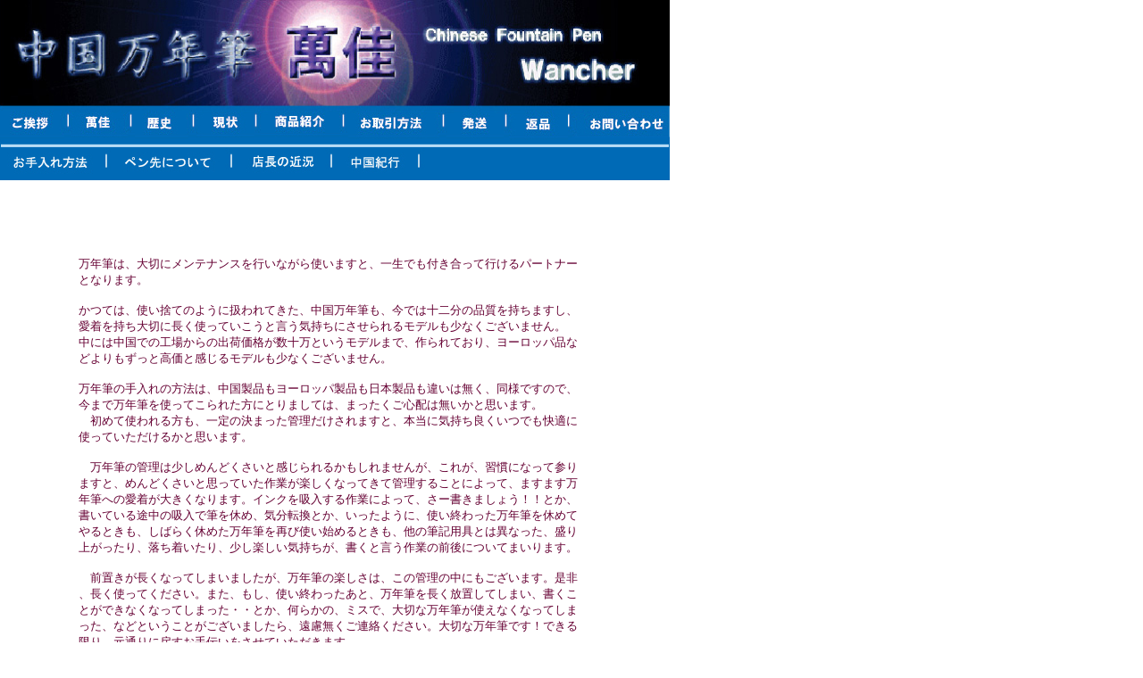

--- FILE ---
content_type: text/html
request_url: http://ww35.tiki.ne.jp/~thtinc/teire/teire.htm
body_size: 12449
content:
<!DOCTYPE HTML PUBLIC "-//W3C//DTD HTML 4.01 Transitional//EN">
<HTML>
<HEAD>
<META http-equiv="Content-Type" content="text/html; charset=Shift_JIS">
<META name="GENERATOR" content="IBM WebSphere Studio Homepage Builder Version 8.0.0.0 for Windows">
<META http-equiv="Content-Style-Type" content="text/css">
<META name="IBM:HPB-Input-Mode" content="mode/flm; pagewidth=750; pageheight=900">
<TITLE></TITLE>
</HEAD>
<BODY>
<DIV style="top : 0px;left : -12px;
  position : absolute;
  z-index : 1;
" id="Layer1"><IMG src="wantagBB.jpg" width="762" height="202" border="0"></DIV>
<DIV style="top : 221px;left : 50px;
  position : absolute;
  z-index : 2;
  width : 624px;
  height : 648px;
" id="Layer2" align="left"></DIV>
<DIV style="top : 99px;left : 11px;
  position : absolute;
  z-index : 3;
  visibility : visible;
" id="Layer4"></DIV>
<DIV style="top : 127px;left : -13px;
  position : absolute;
  z-index : 4;
" id="Layer5"><A href="../Hello/aisatu.htm"><IMG src="aisatu.jpg" width="85" height="29" border="0"></A></DIV>
<DIV style="top : 124px;left : 79px;
  position : absolute;
  z-index : 5;
" id="Layer6"><A href="../tentyou/tentyou.htm"><IMG src="wan.jpg" width="64" height="31" border="0"></A></DIV>
<DIV style="top : 127px;left : 151px;
  position : absolute;
  z-index : 6;
" id="Layer7"><A href="../Hist/rekisi.htm"><IMG src="rekisi.jpg" width="60" height="29" border="0"></A></DIV>
<DIV style="top : 124px;left : 220px;
  position : absolute;
  z-index : 7;
" id="Layer8"><A href="../Now/now.htm"><IMG src="genjyo.jpg" width="65" height="31" border="0"></A></DIV>
<DIV style="top : 123px;left : 292px;
  position : absolute;
  z-index : 8;
" id="Layer9"><A href="../burando/shoukai.htm"><IMG src="shoukai.jpg" width="91" height="31" border="0"></A></DIV>
<DIV style="top : 125px;left : 390px;
  position : absolute;
  z-index : 9;
" id="Layer10"><A href="../torihiki/torihiki.htm"><IMG src="torihiki.jpg" width="102" height="31" border="0"></A></DIV>
<DIV style="top : 124px;left : 500px;
  position : absolute;
  z-index : 10;
" id="Layer11"><A href="../okuri/okuri.htm"><IMG src="hattusou.jpg" width="64" height="32" border="0"></A></DIV>
<DIV style="top : 127px;left : 570px;
  position : absolute;
  z-index : 11;
" id="Layer12"><A href="../henpin/henpin.htm"><IMG src="hennpin.jpg" width="66" height="30" border="0"></A></DIV>
<DIV style="top : 126px;left : 641px;
  position : absolute;
  z-index : 12;
" id="Layer13"><A href="../toiawase/renraku.htm"><IMG src="toiawase.jpg" width="108" height="28" border="0"></A></DIV>
<DIV style="top : 195px;left : 463px;
  position : absolute;
  z-index : 13;
" id="Layer14"></DIV>
<DIV style="top : 171px;left : 8px;
  position : absolute;
  z-index : 14;
" id="Layer16"><IMG src="teire.jpg" width="96" height="24" border="0"></DIV>
<DIV style="top : 170px;left : 129px;
  position : absolute;
  z-index : 15;
" id="Layer17"><A href="../pensaki/pensaki.htm"><IMG src="pensaki.jpg" width="119" height="23" border="0"></A></DIV>
<DIV style="top : 170px;left : 275px;
  position : absolute;
  z-index : 16;
" id="Layer18"><A href="../kinnjyo/kinnjyo.htm"><IMG src="tentyoukin.jpg" width="81" height="25" border="0"></A></DIV>
<DIV style="top : 171px;left : 382px;
  position : absolute;
  z-index : 17;
" id="Layer19"><A href="../kikou/kikou.htm"><IMG src="kikou.jpg" width="75" height="23" border="0"></A></DIV>
<DIV style="top : 267px;left : 284px;
  position : absolute;
  z-index : 18;
" id="Layer20"></DIV>
<DIV style="top : 287px;left : 88px;
  position : absolute;
  z-index : 19;
  width : 619px;
  height : 2606px;
" id="Layer3" align="left"><FONT color="#660033" size="-1">万年筆は、大切にメンテナンスを行いながら使いますと、一生でも付き合って行けるパートナー<BR>
となります。<BR>
<BR>
かつては、使い捨てのように扱われてきた、中国万年筆も、今では十二分の品質を持ちますし、<BR>
愛着を持ち大切に長く使っていこうと言う気持ちにさせられるモデルも少なくございません。<BR>
中には中国での工場からの出荷価格が数十万というモデルまで、作られており、ヨーロッパ品な<BR>
どよりもずっと高価と感じるモデルも少なくございません。<BR>
<BR>
万年筆の手入れの方法は、中国製品もヨーロッパ製品も日本製品も違いは無く、同様ですので、<BR>
今まで万年筆を使ってこられた方にとりましては、まったくご心配は無いかと思います。<BR>
　初めて使われる方も、一定の決まった管理だけされますと、本当に気持ち良くいつでも快適に<BR>
使っていただけるかと思います。<BR>
<BR>
　万年筆の管理は少しめんどくさいと感じられるかもしれませんが、これが、習慣になって参り<BR>
ますと、めんどくさいと思っていた作業が楽しくなってきて管理することによって、ますます万<BR>
年筆への愛着が大きくなります。インクを吸入する作業によって、さー書きましょう！！とか、<BR>
書いている途中の吸入で筆を休め、気分転換とか、いったように、使い終わった万年筆を休めて<BR>
やるときも、しばらく休めた万年筆を再び使い始めるときも、他の筆記用具とは異なった、盛り<BR>
上がったり、落ち着いたり、少し楽しい気持ちが、書くと言う作業の前後についてまいります。<BR>
　<BR>
　前置きが長くなってしまいましたが、万年筆の楽しさは、この管理の中にもございます。是非<BR>
、長く使ってください。また、もし、使い終わったあと、万年筆を長く放置してしまい、書くこ<BR>
とができなくなってしまった・・とか、何らかの、ミスで、大切な万年筆が使えなくなってしま<BR>
った、などということがございましたら、遠慮無くご連絡ください。大切な万年筆です！できる<BR>
限り、元通りに戻すお手伝いをさせていただきます。<BR>
<BR>
中国の万年筆は、実用品が多く、毎日のように使うことを目的に作られております。ペン先のサ<BR>
イズも、最近は、ＢやＭのサイズを持つモデルも出てまいりましたが、まだまだ、細字のＦが主<BR>
流です。<BR>
万年筆は、太字のモデルほど、当然、インクの流量は多く、書くときにかすれたりインクの出が<BR>
悪いなどと感じることは少なく、多少メンテナンスが行われていなくとも、たいて心地よい筆記<BR>
用具であると感じることができるかとと思います。しかし、反対にＦなどの細字のモデルにおい<BR>
ては、インクの流量は少なく、少し調子が悪くなったペン先でも、インクがかすれたり、途切れ<BR>
たり、不快感を感じてしまいます。<BR>
<BR>
中国製の万年筆は細字が主流として作られてきただけに、通常は、インクフローも良いですし、<BR>
細字が好みで漢字主体の筆記をされるなら、中国製を自信を持っておすすめいたしますが、時々、<BR>
メンテナンスをしてやることが、大切です。<BR>
細字の万年筆の多い中国万年筆です。是非、メンテナンスを行い,長く快適に使ってください。<BR>
<BR>
昔は、安い中国製万年筆はメンテナンスも行われず、書けなくなると、やはり、中国製だ・・・<BR>
と、捨てられていたと聞きます。安いモデルであっても、ちゃんと管理してやれば、驚くほど快<BR>
適に長く使うことができます。<BR>
<BR>
お店に来られるお客様の多くの方も、かつては、パーカーに似た万年筆を使った・・・あれが、<BR>
学生のころのお小遣いで買うことができて・・書き味も良かったので、何本も買ったものだよ！<BR>
でも、そのうち、書けなくなるんだよな・・なんて、昔の日本での中国万年筆の話を良く聞きま<BR>
す。<BR>
<BR>
使えなくなるほとんどの原因が、キャップをはずしたまま放置していたり、机の中に忘れて数ヶ<BR>
月後にかけなくなっていた。。。机から落下事故・・なんて場合がほとんどのようです。もし、<BR>
中国製万年筆がずっと、高価なものであったなら、もっと、大切にされていたのかもしれません<BR>
・・。<BR>
<BR>
中国の万年筆はそのほとんどが、カートリッジとコンバーターの両様式で、本体の回転式吸引式<BR>
や、凝った吸引法を持ったモデルはほとんどございません。<BR>
これは、作る技術が無いから作らないのではなく、インクの内蔵量を重視するより、メンテナン<BR>
ス性や互換性を重視しているからです。<BR>
（最近では、万年筆愛好家のために、回転式吸引方法の万年筆なども作られはじめていますが。。）<BR>
実際、万年筆は中国でも高価な筆記用具であり、長く使えることが、絶対条件となっております。<BR>
中国製万年筆はとてもメンテナンス性が高いですので、安心して使っていただけると思います。<BR>
<BR>
さて、万年筆の使い方と、メンテナンスについて、書かせていただきます。<BR>
<BR>
当たり前のことですが、万年筆は、大切に扱ってください。<BR>
万年筆の構造はシンプルに見えますが、実はとても精密な構造を持っています。<BR>
ペン先とペン芯は、いつもキレイにしておくのが一番です。<BR>
きれいだと、小さな変化も、あれ？と、気がつくことが多いです。<BR>
<BR>
万年筆を使っていて、多いのが、落下事故です。<BR>
机の上から、ころころ・・ところがり、床にガツン！その落ち方で、床にペン先からまっさかさ<BR>
ま、なんて事になると、間違い無く、ペン先は壊れます。横から落ちたときも、胴軸が割れたり<BR>
、細部がずれたり・・こん時は、無理をして自分で直そうなどしないで、私達の所に置くってく<BR>
ださい。緊急入院が必要です。<BR>
中国万年筆は、キャップが胴軸のエンドにかぶせることのできるモデルと、付ける事のできない<BR>
モデルがございます。エンドにキャップがつけば、机の上でも転がらないで、クリップで止まり<BR>
ますが、キャップがつかないモデルは、要注意です。ペン置きなどを併用して使われると良いと<BR>
思います。<BR>
<BR>
キレイに万年筆を保つと言うことで、万年筆のニブを、研磨用の硬い布で、ごしごし、こすった<BR>
りするのも、禁止です。ＧＰモデルの場合など、金張りは、万年筆を腐食から守る目的で行われ<BR>
ているので、金を剥いでしまっては、困ります。<BR>
手ごろな中国万年筆には金張りモデルが多いので、要注意です。<BR>
拭くときは、柔らかい乾いた布で、「から拭き」してください。<BR>
間違っても、濡れた布や金属磨き、薬品などは絶対に使わないでください。<BR>
<BR>
万年筆は、飾っておくためにあるのではなく，書くための道具です。できるだけ毎日でも使って<BR>
やるのが、一番と思います。<BR>
そして、１ヶ月に１回は掃除をしてやってください。<BR>
長く使わないときは、保管する前にも、以下の作業を行ってください。<BR>
<BR>
<BR>
掃除の方法は、いたって簡単です。<BR>
万年筆をお風呂に入れてあげると考えてください。<BR>
<BR>
１、万年筆の握りの半分程度の深さまで万年筆がつかることのできる容器をよういいたします。<BR>
これは、ありあわせのもので、何でもＯＫです。<BR>
　　一度沸騰した水を冷ました、ぬるま湯に万年筆の先から万年筆を浸してください。そのま<BR>
ま２４時間漬けておいてください。<BR>
<BR>
　　容器の下にスポンジなどを、ひいておくと、ペン先をあやまって、容器の底で傷つけること<BR>
が少ないです。<BR>
<BR>
　　注意点は、絶対に洗剤などを使わないでください。<BR>
<BR>
<BR>
２、２４時間経ったら、容器から万年筆を取り出し、水洗いしてください。<BR>
　　この作業は何回も根気良く行い、ペン先からインクの色がついた水が出なくなるまで、洗い<BR>
流してください。<BR>
<BR>
３、あとは、優しく、乾いた布で、水を吸い取るように、やさしく、優しく、拭いてください。<BR>
<BR>
<BR>
これらの、メンテナンスを行っても、インクが出ないときは、慌てないで・・私どものところに、<BR>
お送りください。分解掃除が必要と思います。<BR>
<BR>
以下に私が昔から、中国で言われてきた万年筆の注意事項を書かせていただきます。<BR>
<BR>
１．長く使わないとき、一度沸騰したお湯を冷ました水で洗浄して保管します。<BR>
<BR>
２．書いたの後は、すぐにふたをする。<BR>
<BR>
３．筆を立てたまま置くことは、ペン先が乾燥するので、良くない。特に先の太いペン先につい<BR>
　　ては、注意が必要。<BR>
<BR>
４．金筆に付いては特に、強い筆圧で書いてはいけない。<BR>
　　縦に引くときは多少力が入っても良いが横に引くときは、優しく。　　<BR>
<BR>
５．万年筆を多く保存するとき、くっつけて、おいて置いてはいけない。<BR>
<BR>
６．万年筆を保存するとき、乾燥時は、保管ケースの中に水の入ったコップを置いておく。特に<BR>
　　セルロイドの万年筆は乾燥は要注意です。<BR>
<BR>
７．直射日光や高温があたるところは避ける。机の上でも、日のあたるところに置き<BR>
　　っぱなしにするのは良くない。<BR>
<BR>
８．コンパウンドでの研磨は絶対に行っては行けない。<BR>
<BR>
９．洗剤等での洗浄も行っては行けない。<BR>
<BR>
１０．保存のとき、防腐剤を入れては行けない。<BR>
<BR>
１１．アルコールやベンジンも使ってはいけない。<BR>
<BR>
１２．インクの混用はいけない。<BR>
<BR>
１３．インクの寿命は１年と考え、古いものは捨てる。<BR>
<BR>
１４．春から夏にかけての天候の良い日は風を通してやる必要がある。<BR>
<BR>
１５．洗浄は手でごしごしあらわず、ゆっくりスポイト運動する。<BR>
<BR>
１６．キャップを閉めるときは、上にして閉める癖をつける<BR>
<BR>
１７．インク容量が少なくなったときは、すぐにインクを足す。<BR>
<BR>
１８．万年筆を飛行機に持ちこむときは気圧の問題があるので、インクを中にたくさん入れるか、<BR>
　　　まったく無いかどちらかにする。<BR>
<BR>
思いつくままに、私が今までに聞かされてきた万年筆の使いかたについて、書いてみました。こ<BR>
れからも、このページについては書き足して行ければと思います。もし、これも書いておいたほ<BR>
うが良い！などということあありましたら、是非、ご教授いただけましたら幸いです。<BR>
<BR>
<IMG src="button6.gif" width="79" height="27" border="0" alt=""><BR>
<BR>
<BR>
<BR>
</FONT></DIV>
<DIV style="top : 275px;left : 234px;
  position : absolute;
  z-index : 20;
" id="Layer15"></DIV>
<DIV style="top : 2348px;left : 146px;
  position : absolute;
  z-index : 21;
" id="Layer23"></DIV>
</BODY>
</HTML>